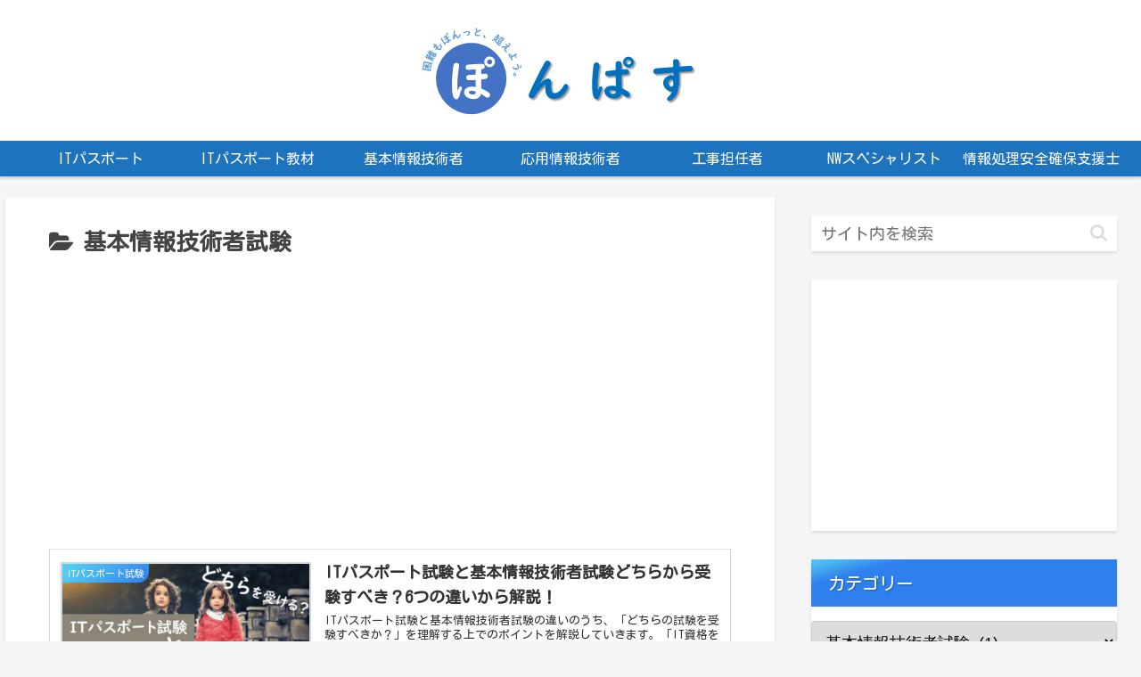

--- FILE ---
content_type: text/html; charset=utf-8
request_url: https://www.google.com/recaptcha/api2/aframe
body_size: 266
content:
<!DOCTYPE HTML><html><head><meta http-equiv="content-type" content="text/html; charset=UTF-8"></head><body><script nonce="u1h2TqunBAv22Z769OuOjA">/** Anti-fraud and anti-abuse applications only. See google.com/recaptcha */ try{var clients={'sodar':'https://pagead2.googlesyndication.com/pagead/sodar?'};window.addEventListener("message",function(a){try{if(a.source===window.parent){var b=JSON.parse(a.data);var c=clients[b['id']];if(c){var d=document.createElement('img');d.src=c+b['params']+'&rc='+(localStorage.getItem("rc::a")?sessionStorage.getItem("rc::b"):"");window.document.body.appendChild(d);sessionStorage.setItem("rc::e",parseInt(sessionStorage.getItem("rc::e")||0)+1);localStorage.setItem("rc::h",'1768949750148');}}}catch(b){}});window.parent.postMessage("_grecaptcha_ready", "*");}catch(b){}</script></body></html>

--- FILE ---
content_type: text/css
request_url: https://45kaku.com/wp-content/themes/cocoon-child-master/style.css?ver=5.8.12&fver=20210304061156
body_size: 748
content:
@charset "UTF-8";

/*!
Theme Name: Cocoon Child
Template:   cocoon-master
Version:    1.1.0
*/

/************************************
** 子テーマ用のスタイルを書く
************************************/
/*必要ならばここにコードを書く*/
table td {
background: #fff9fc;
}

.article h4 {
    border: none;
    padding: 0;
}
.article h4 {
color: #444d53;
    margin-top: 40px;
    border-bottom: solid 2px #99CCFF;
}



/************************************
** レスポンシブデザイン用のメディアクエリ
************************************/
/*1240px以下*/
@media screen and (max-width: 1240px){
  /*必要ならばここにコードを書く*/
}

/*1023px以下*/
@media screen and (max-width: 1023px){
  /*必要ならばここにコードを書く*/
}

/*834px以下*/
@media screen and (max-width: 834px){
  /*必要ならばここにコードを書く*/
}

/*480px以下*/
@media screen and (max-width: 480px){
  /*必要ならばここにコードを書く*/
}
.container table tr {
  background-color: transparent;
}

@media screen and (max-width: 599px){
#post-9794 .column-wrap.column-2 {
    margin-top: 0;
    margin-bottom: 0;
}
}
/* カラムの設定 */
/* 参考：https://dubdesign.net/download/html-css/responsive-colum/ */
/* 2カラム */
*, *:before, *:after {
	box-sizing: border-box;
}
.col_2{
	width: 100%;
	display: flex;
	display: -ms-flexbox; /* IE10 */
	flex-wrap: wrap;
	-ms-flex-wrap: wrap; /* IE10 */
/*background-color: #005693; /* 背景の色 */*/
/*color: #FFF; /* 文字の色 */*/
text-align: left; /* 内容は中央配置 */
}
.col_2 > div{
	width: 50%;
	padding: 2px;
}
@media screen and (max-width: 640px) {
	.col_2 > div{
		width: 100%;
	}
}

/* リンク下線削除：https://chasmblog.com/blog-0044/ */
a{
  text-decoration: none;
}